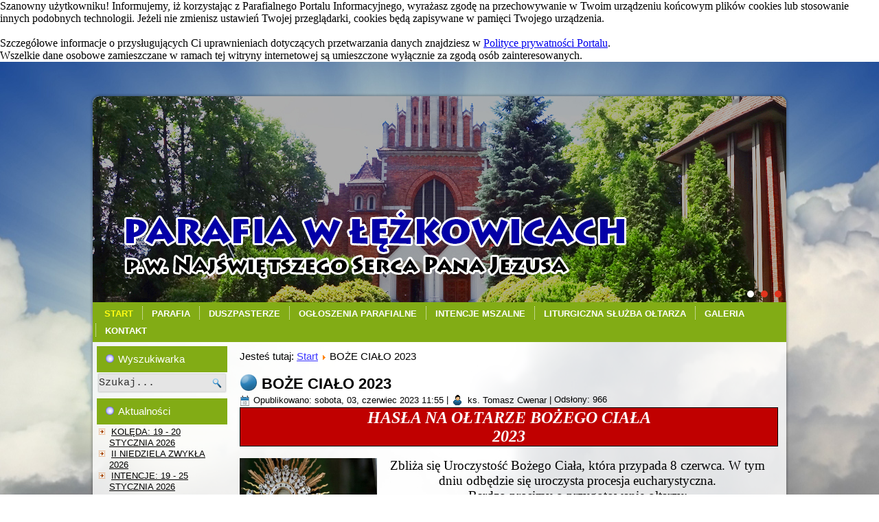

--- FILE ---
content_type: text/html; charset=utf-8
request_url: https://www.parafialezkowice.pl/index.php/1136-boze-cialo-2023
body_size: 5509
content:
<!DOCTYPE html>
<html dir="ltr" lang="pl-pl">
<head>
    <base href="https://www.parafialezkowice.pl/index.php/1136-boze-cialo-2023" />
	<meta http-equiv="content-type" content="text/html; charset=utf-8" />
	<meta name="keywords" content="parafia,łężkowice,nspj,najświętszego,serca,pana,jezusa" />
	<meta name="author" content="ks. Tomasz Cwenar" />
	<meta name="description" content="Parafia rzymsko-katolicka pod wezwaniem Najświętszego Serca Pana Jezusa w Łężkowicach. Portal parafialny." />
	<meta name="generator" content="Joomla! - Open Source Content Management" />
	<title>.:: Parafia w Łężkowicach pw. Najświętszego Serca Pana Jezusa ::. - BOŻE CIAŁO 2023</title>
	<link href="https://www.parafialezkowice.pl/index.php/component/search/?Itemid=102&amp;catid=8&amp;id=1136&amp;format=opensearch" rel="search" title="Szukaj .:: Parafia w Łężkowicach pw. Najświętszego Serca Pana Jezusa ::." type="application/opensearchdescription+xml" />
	<link href="/modules/mod_visitorcounter/mod_visitorcounter.css" rel="stylesheet" type="text/css" />
	<script type="application/json" class="joomla-script-options new">{"csrf.token":"9118f7f2e3931b1d1791980969518973","system.paths":{"root":"","base":""}}</script>
	<script src="/media/jui/js/jquery.min.js?0b825233b92117b06dce2fea8d251d4a" type="text/javascript"></script>
	<script src="/media/jui/js/jquery-noconflict.js?0b825233b92117b06dce2fea8d251d4a" type="text/javascript"></script>
	<script src="/media/jui/js/jquery-migrate.min.js?0b825233b92117b06dce2fea8d251d4a" type="text/javascript"></script>
	<script src="/media/jui/js/bootstrap.min.js?0b825233b92117b06dce2fea8d251d4a" type="text/javascript"></script>
	<script src="/media/system/js/mootools-core.js?0b825233b92117b06dce2fea8d251d4a" type="text/javascript"></script>
	<script src="/media/system/js/core.js?0b825233b92117b06dce2fea8d251d4a" type="text/javascript"></script>
	<script src="/media/system/js/mootools-more.js?0b825233b92117b06dce2fea8d251d4a" type="text/javascript"></script>
	<script type="text/javascript">
jQuery(function($){ initTooltips(); $("body").on("subform-row-add", initTooltips); function initTooltips (event, container) { container = container || document;$(container).find(".hasTooltip").tooltip({"html": true,"container": "body"});} });
	</script>

    <link rel="stylesheet" href="/templates/system/css/system.css" />
    <link rel="stylesheet" href="/templates/system/css/general.css" />
	<link rel="stylesheet" href="https://hosting.eduseba.pl/statements/modal/modal.min.css?67305" />
    <!-- Created by Artisteer v4.1.0.59861 -->
    
    
    <meta name="viewport" content="initial-scale = 1.0, maximum-scale = 1.0, user-scalable = no, width = device-width">

    <!--[if lt IE 9]><script src="https://html5shiv.googlecode.com/svn/trunk/html5.js"></script><![endif]-->
    <link rel="stylesheet" href="/templates/lezkowice_v2_2_1/css/template.css?48186" media="screen">
    <!--[if lte IE 7]><link rel="stylesheet" href="/templates/lezkowice_v2_2_1/css/template.ie7.css?436" media="screen" /><![endif]-->
    <link rel="stylesheet" href="/templates/lezkowice_v2_2_1/css/template.responsive.css?82597" media="all">


    <script>if ('undefined' != typeof jQuery) document._artxJQueryBackup = jQuery;</script>
    <script src="/templates/lezkowice_v2_2_1/jquery.js"></script>
    <script>jQuery.noConflict();</script>

    <script src="/templates/lezkowice_v2_2_1/script.js"></script>
        <script>if (document._artxJQueryBackup) jQuery = document._artxJQueryBackup;</script>
    <script src="/templates/lezkowice_v2_2_1/script.responsive.js"></script>
    
    <!-- -------------------- -->
    <!-- Google tag (gtag.js) -->
    <script async src="https://www.googletagmanager.com/gtag/js?id=G-98SZ4JC8TN"></script>
    <script>
      window.dataLayer = window.dataLayer || [];
      function gtag(){dataLayer.push(arguments);}
      gtag('js', new Date());

      gtag('config', 'G-98SZ4JC8TN');
    </script>
    <!-- -------------------- -->
    
</head>
<body>

<div class="modalPageBg">
	<div class="modalCanvas">
		<div class="modalClose"></div>
		<div class="modalContent">
			<span class="modalContentTitle orange">Szanowny użytkowniku!</span>
			<span class="modalContentInfo">
				Informujemy, iż <span class="modalContentInfoBold">korzystając z Parafialnego Portalu Informacyjnego, wyrażasz zgodę na przechowywanie w Twoim urządzeniu końcowym plików cookies lub stosowanie innych podobnych technologii</span>. Jeżeli nie zmienisz ustawień Twojej przeglądarki, cookies będą zapisywane w pamięci Twojego urządzenia.
				<br><br>
              Szczegółowe informacje o przysługujących Ci uprawnieniach dotyczących przetwarzania danych znajdziesz w <span class="modalContentInfoBold"><a href="https://www.parafialezkowice.pl/index.php/informator" class="blue" title="Polityka prywatności">Polityce prywatności Portalu</a></span>.
			</span>
		</div>
	</div>
</div>
  
<!-- KOMUNIKAT RODO - KIOD - START -->
<link rel="stylesheet" type="text/css" href="https://hosting.eduseba.pl/statements/topInfo/css/topInfo.css">
<link href="https://fonts.googleapis.com/css?family=Roboto:300,400,500" rel="stylesheet">
<div class="topInfo">
	<ul>
		<li><span class="icon"></span></li>
		<li class="text">Wszelkie dane osobowe zamieszczane w ramach tej witryny internetowej są umieszczone wyłącznie za zgodą osób zainteresowanych.</li>
	</ul>
</div>
<!-- KOMUNIKAT RODO - KIOD - STOP -->

<div id="art-main">
    <div class="art-sheet clearfix">
<header class="art-header"><div class="art-slider art-slidecontainerheader" data-width="1010" data-height="300">
  <div class="art-slider-inner">

<div class="art-slide-item art-slideheader0" style="background-image: url(/templates/lezkowice_v2_2_1/images/slideheader0.jpg?668);">

</div>
<div class="art-slide-item art-slideheader1" style="background-image: url(/templates/lezkowice_v2_2_1/images/slideheader1.jpg?351);">

</div>
<div class="art-slide-item art-slideheader2" style="background-image: url(/templates/lezkowice_v2_2_1/images/slideheader2.jpg?734);">
  
</div>
	
  </div>
</div>
<div class="art-slidenavigator art-slidenavigatorheader" data-left="93.66">
<a href="#" class="art-slidenavigatoritem"></a><a href="#" class="art-slidenavigatoritem"></a><a href="#" class="art-slidenavigatoritem"></a>
</div>



    <div class="art-shapes">

            </div>




                
                    
</header>
<nav class="art-nav">
    
<ul class="art-hmenu"><li class="item-102 current active"><a class=" active" href="/index.php">START</a></li><li class="item-103 deeper parent"><a href="/index.php/parafia">PARAFIA</a><ul><li class="item-104"><a href="/index.php/parafia/historia">HISTORIA</a></li><li class="item-134"><a href="/index.php/parafia/dokumenty">DOKUMENTY</a></li></ul></li><li class="item-105"><a href="/index.php/duszpasterze">DUSZPASTERZE</a></li><li class="item-106"><a href="/index.php/ogloszenia-parafialne">OGŁOSZENIA PARAFIALNE</a></li><li class="item-107"><a href="/index.php/intencje-mszalne">INTENCJE MSZALNE</a></li><li class="item-108"><a href="/index.php/liturgiczna-sluzba-oltarza">LITURGICZNA SŁUŻBA OŁTARZA</a></li><li class="item-128 deeper parent"><a href="/index.php/galeria">GALERIA</a><ul><li class="item-129"><a href="/index.php/galeria/kosciol">KOŚCIÓŁ</a></li><li class="item-130"><a href="/index.php/galeria/wydarzenia">WYDARZENIA</a></li></ul></li><li class="item-131"><a href="/index.php/kontakt">KONTAKT</a></li></ul> 
    </nav>
<div class="art-layout-wrapper">
                <div class="art-content-layout">
                    <div class="art-content-layout-row">
                        <div class="art-layout-cell art-sidebar1">
<div class="art-block clearfix"><div class="art-blockheader"><h3 class="t">Wyszukiwarka</h3></div><div class="art-blockcontent"><form action="/index.php" class="art-search" method="post">
	<div class="search">
		<label for="mod-search-searchword">Szukaj...</label><input name="searchword" id="mod-search-searchword" maxlength="200"  class="inputbox" type="text" size="0" value="Szukaj..."  onblur="if (this.value=='') this.value='Szukaj...';" onfocus="if (this.value=='Szukaj...') this.value='';" /><input value="Szukaj" class="button art-search-button  art-button" onclick="this.form.searchword.focus();" />	<input type="hidden" name="task" value="search" />
	<input type="hidden" name="option" value="com_search" />
	<input type="hidden" name="Itemid" value="102" />
	</div>
</form></div></div><div class="art-block clearfix"><div class="art-blockheader"><h3 class="t">Aktualności</h3></div><div class="art-blockcontent"><ul class="latestnews mod-list">
	<li itemscope itemtype="https://schema.org/Article">
		<a href="/index.php/1624-koleda-19-20-stycznia-2026" itemprop="url">
			<span itemprop="name">
				KOLĘDA: 19 - 20 STYCZNIA 2026			</span>
		</a>
	</li>
	<li itemscope itemtype="https://schema.org/Article">
		<a href="/index.php/1623-ii-niedziela-zwykla-2026" itemprop="url">
			<span itemprop="name">
				II NIEDZIELA ZWYKŁA 2026			</span>
		</a>
	</li>
	<li itemscope itemtype="https://schema.org/Article">
		<a href="/index.php/intencje-mszalne/1622-intencje-19-25-stycznia-2026" itemprop="url">
			<span itemprop="name">
				INTENCJE: 19 - 25 STYCZNIA 2026			</span>
		</a>
	</li>
	<li itemscope itemtype="https://schema.org/Article">
		<a href="/index.php/ogloszenia-parafialne/1621-ogloszenia-18-25-stycznia-2026" itemprop="url">
			<span itemprop="name">
				OGŁOSZENIA: 18 - 25 STYCZNIA 2026			</span>
		</a>
	</li>
	<li itemscope itemtype="https://schema.org/Article">
		<a href="/index.php/1620-koleda-12-18-stycznia" itemprop="url">
			<span itemprop="name">
				KOLĘDA: 12 - 18 STYCZNIA			</span>
		</a>
	</li>
</ul></div></div><div class="art-block clearfix"><div class="art-blockheader"><h3 class="t">Wizyty na stronie</h3></div><div class="art-blockcontent"><!-- VCNT - Visitorcounter for Joomla! 3.x - Kubik-Rubik Joomla! Extensions - Viktor Vogel --><div class="visitorcounter ">
                        <p>
                Dzisiaj                <span class="floatright">29</span>
            </p>
                                                    <p>
                Wszystkich                <span class="floatright">352478</span>
            </p>
                        </div></div></div><div class="art-block clearfix"><div class="art-blockheader"><h3 class="t">Rok Liturgiczny</h3></div><div class="art-blockcontent"><div class="custom"  >
	<p><img style="display: block; margin-left: auto; margin-right: auto;" src="/images/banners/ROK_LITURGICZNY_2020.jpg" alt="ROK LITURGICZNY 2018" width="184" height="184" /></p></div></div></div><div class="art-block clearfix"><div class="art-blockheader"><h3 class="t">Różaniec Święty</h3></div><div class="art-blockcontent"><div class="custom"><p style="text-align: center; background: #dee6f1; padding: 15px 0; width: 187px; margin-top: -3px;"><em><span style="font-size: 12pt; font-family: 'book antiqua', palatino;"><span style="color: #800000;"><strong>O&nbsp;modlitwę Słowem Bożym.</strong></span><br /><br />Módlmy się, aby modlitwa Słowem Bożym była pokarmem dla naszego życia i&nbsp;źródłem nadziei w&nbsp;naszych wspólnotach, pomagając nam budować Kościół bardziej braterski i&nbsp;misyjny.</span></em></p></div></div></div><div class="art-block clearfix"><div class="art-blockheader"><h3 class="t">V Synod Diecezji</h3></div><div class="art-blockcontent"><div class="custom"  >
	<p><img style="display: block; margin-left: auto; margin-right: auto;" src="/images/banners/V-Synod-Diecezji-Tarnowskiej.jpg" alt="V-Synod-Diecezji-Tarnowskiej" width="184" /></p></div></div></div>


                        </div>

                        <div class="art-layout-cell art-content">
<article class="art-post"><div class="art-postcontent clearfix">
<div class="breadcrumbs">
<span class="showHere">Jesteś tutaj: </span><a href="/index.php" class="pathway">Start</a> <img src="/media/system/images/arrow.png" alt="" /> <span>BOŻE CIAŁO 2023</span></div>
</div></article><article class="art-post art-messages"><div class="art-postcontent clearfix"><div id="system-message-container">
	</div>
</div></article><div class="item-page"><article class="art-post"><h2 class="art-postheader"><span class="art-postheadericon"><a href="/index.php/1136-boze-cialo-2023">BOŻE CIAŁO 2023</a></span></h2><div class="art-postheadericons art-metadata-icons"><span class="art-postdateicon">Opublikowano: sobota, 03, czerwiec 2023 11:55</span> | <span class="art-postauthoricon">ks. Tomasz Cwenar</span> | Odsłony: 966</div><div class="art-postcontent clearfix"><div class="art-article"><div style="border: 1pt solid windowtext; padding: 0cm 4pt; background: #c00000;">
<p style="text-align: center; background: #c00000; padding: 0cm;" align="center"><strong><em><span style="font-size: 18pt; font-family: 'Century Gothic', 'sans-serif'; color: white;">HASŁA NA OŁTARZE BOŻEGO CIAŁA</span></em></strong></p>
<p style="text-align: center; background: #c00000; padding: 0cm;" align="center"><strong><em><span style="font-size: 18pt; font-family: 'Century Gothic', 'sans-serif'; color: white;">2023</span></em></strong></p>
</div>
<p>&nbsp;</p>
<p style="text-align: center;" align="center"><span style="font-size: 14pt; font-family: 'Candara', 'sans-serif';"><img style="float: left;" src="/images/articles/boże-ciało.jpg" alt="boże-ciało" width="200" height="150" />Zbliża się Uroczystość Bożego Ciała, która przypada 8 czerwca. W tym dniu odbędzie się uroczysta procesja eucharystyczna.</span></p>
<p style="text-align: center;" align="center"><span style="font-size: 14pt; font-family: 'Candara', 'sans-serif';">Bardzo prosimy o przygotowanie ołtarzy:</span></p>
<p style="text-align: center;" align="center">&nbsp;</p>
<p style="text-align: center;" align="center"><strong><span style="font-size: 14pt; font-family: 'Candara', 'sans-serif'; color: #c00000;">I OŁTARZ</span></strong><span style="font-size: 14pt; font-family: 'Candara', 'sans-serif';"> - <strong>„OTO SKARB KOŚCIOŁA”.</strong></span></p>
<p style="text-align: center;" align="center"><strong><span style="font-size: 14pt; font-family: 'Candara', 'sans-serif'; color: #c00000;">II OŁTARZ</span></strong><span style="font-size: 14pt; font-family: 'Candara', 'sans-serif';"> - <strong>„OTO SERCE ŚWIATA”.</strong></span></p>
<p style="text-align: center;" align="center"><strong><span style="font-size: 14pt; font-family: 'Candara', 'sans-serif'; color: #c00000;">&nbsp;III OŁTARZ</span></strong><span style="font-size: 14pt; font-family: 'Candara', 'sans-serif';"> - <strong>„OTO POKARM NIEŚMIERTELNOŚCI”.</strong></span></p>
<p style="text-align: center;" align="center"><strong><span style="font-size: 14pt; font-family: 'Candara', 'sans-serif'; color: #c00000;">&nbsp;&nbsp;&nbsp;&nbsp;&nbsp;&nbsp;&nbsp;&nbsp;&nbsp;&nbsp;&nbsp;&nbsp;&nbsp;&nbsp;&nbsp;&nbsp;&nbsp;&nbsp;&nbsp;&nbsp;&nbsp;&nbsp;&nbsp;&nbsp;&nbsp;&nbsp;&nbsp;&nbsp;&nbsp;&nbsp;&nbsp;&nbsp;&nbsp;&nbsp;&nbsp;&nbsp;&nbsp;&nbsp;&nbsp;&nbsp;&nbsp;&nbsp;&nbsp;&nbsp;&nbsp;&nbsp;&nbsp; IV OŁTARZ</span></strong><span style="font-size: 14pt; font-family: 'Candara', 'sans-serif';"> <strong>- „OTO BRAMA NIEBA”.</strong></span></p> </div><ul class="pager pagenav">
	<li class="previous">
		<a class="hasTooltip" title="NIEDZIELA TRÓJCY ŚWIĘTEJ 2023" aria-label="Poprzedni artykuł: NIEDZIELA TRÓJCY ŚWIĘTEJ 2023" href="/index.php/1139-niedziela-trojcy-swietej-2023" rel="prev">
			<span class="icon-chevron-left" aria-hidden="true"></span> <span aria-hidden="true">Poprzedni artykuł</span>		</a>
	</li>
	<li class="next">
		<a class="hasTooltip" title="ZESŁANIE  DUCHA ŚWIĘTEGO 2023" aria-label="Następny artykuł: ZESŁANIE  DUCHA ŚWIĘTEGO 2023" href="/index.php/1135-zeslanie-ducha-swietego-2023" rel="next">
			<span aria-hidden="true">Następny artykuł</span> <span class="icon-chevron-right" aria-hidden="true"></span>		</a>
	</li>
</ul></div></article></div>


                        </div>
                    </div>
                </div>
            </div>
<div class="art-content-layout"><div class="art-content-layout-row"><div class="art-layout-cell art-layout-sidebar-bg" style="width: 33%;"><div class="art-block clearfix"><div class="art-blockheader"><h3 class="t">Polecamy</h3></div><div class="art-blockcontent"><div class="bannergroup">

	<div class="banneritem">
																																																																			<a
							href="/index.php/component/banners/click/1" target="_blank" rel="noopener noreferrer"
							title="Diecezja Tarnowska">
							<img
								src="https://www.parafialezkowice.pl/images/polecamy/diecezja_tarnowska.jpg"
								alt="Diecezja Tarnowska"
								 width="300"								 height="200"							/>
						</a>
																<div class="clr"></div>
	</div>

</div></div></div></div><div class="art-layout-cell art-layout-sidebar-bg" style="width: 33%;"><div class="art-block clearfix"><div class="art-blockheader"><h3 class="t">Polecamy</h3></div><div class="art-blockcontent"><div class="bannergroup">

	<div class="banneritem">
																																																																			<a
							href="/index.php/component/banners/click/2" target="_blank" rel="noopener noreferrer"
							title="Biblos">
							<img
								src="https://www.parafialezkowice.pl/images/polecamy/biblos.jpg"
								alt="Biblos"
								 width="300"								 height="200"							/>
						</a>
																<div class="clr"></div>
	</div>

</div></div></div></div><div class="art-layout-cell art-layout-sidebar-bg" style="width: 34%;"><div class="art-block clearfix"><div class="art-blockheader"><h3 class="t">Polecamy</h3></div><div class="art-blockcontent"><div class="bannergroup">

	<div class="banneritem">
																																																																			<a
							href="/index.php/component/banners/click/3" target="_blank" rel="noopener noreferrer"
							title="CARITAS">
							<img
								src="https://www.parafialezkowice.pl/images/polecamy/caritas.jpg"
								alt="CARITAS"
								 width="300"								 height="200"							/>
						</a>
																<div class="clr"></div>
	</div>

</div></div></div></div></div></div>
<footer class="art-footer">
<div class="art-content-layout">
    <div class="art-content-layout-row">
    <div class="art-layout-cell" style="width: 25%">
        <span style="font-weight: bold; font-family: Georgia; color: rgb(255, 251, 20);"><br><br><span style="font-family: 'CENTURY GOTHIC', Arial, 'Arial Unicode MS', Helvetica, sans-serif;"><span style="font-size: 22px;">AKTUALNOŚCI</span><br></span><span style="font-size: 18px;"><br></span></span><p><a href="/index.php">Start</a><span style="color: rgb(255, 255, 255); font-size: 16px; font-family: 'CENTURY GOTHIC', Arial, 'Arial Unicode MS', Helvetica, sans-serif;"></span></p><p><a href="/index.php/ogloszenia-parafialne">Ogłoszenia Parafialne</a><span style="color: rgb(255, 255, 255); font-size: 16px; font-family: 'CENTURY GOTHIC', Arial, 'Arial Unicode MS', Helvetica, sans-serif;"></span></p><p><a href="/index.php/intencje-mszalne">Intencje Mszalne</a><span style="color: rgb(255, 255, 255); font-size: 16px; font-family: 'CENTURY GOTHIC', Arial, 'Arial Unicode MS', Helvetica, sans-serif;"></span></p><p><span style="font-family: 'CENTURY GOTHIC', Arial, 'Arial Unicode MS', Helvetica, sans-serif; font-size: 16px;"><br></span></p><p><span style="font-family: 'CENTURY GOTHIC', Arial, 'Arial Unicode MS', Helvetica, sans-serif; font-size: 16px;"><br></span></p>
    </div><div class="art-layout-cell" style="width: 25%">
        <p><span style="color: rgb(255, 251, 20); font-family: Georgia; font-size: 20px; font-weight: bold;"><br></span></p><p><span style="color: rgb(255, 251, 20); font-family: Georgia; font-size: 20px; font-weight: bold;"><br></span></p><p><span style="color: rgb(255, 251, 20); font-weight: bold; font-family: 'CENTURY GOTHIC', Arial, 'Arial Unicode MS', Helvetica, sans-serif; font-size: 22px;">PUBLIKACJE</span><br></p><p><span style="color: rgb(255, 251, 20); font-family: Georgia; font-size: 20px; font-weight: bold;"><br></span></p><p><a href="/index.php/galeria">Galeria zdjęć</a><br></p><p><span style="color: rgb(255, 255, 255); font-size: 16px; font-family: 'CENTURY GOTHIC', Arial, 'Arial Unicode MS', Helvetica, sans-serif;"></span></p><p><span style="color: rgb(255, 255, 255); font-size: 16px; font-family: 'CENTURY GOTHIC', Arial, 'Arial Unicode MS', Helvetica, sans-serif;"><br></span></p><p><span style="font-family: 'CENTURY GOTHIC', Arial, 'Arial Unicode MS', Helvetica, sans-serif; font-size: 16px;"><br></span></p>
    </div><div class="art-layout-cell" style="width: 25%">
        <p><span style="color: rgb(255, 251, 20); font-family: Georgia; font-size: 20px; font-weight: bold;"><br></span></p><p><span style="color: rgb(255, 251, 20); font-family: Georgia; font-size: 20px; font-weight: bold;"><br></span></p><p><span style="color: rgb(255, 251, 20); font-weight: bold; font-family: 'CENTURY GOTHIC', Arial, 'Arial Unicode MS', Helvetica, sans-serif; font-size: 22px;">INFORMACJE</span><br></p><p><span style="color: rgb(255, 251, 20); font-family: Georgia; font-size: 20px; font-weight: bold;"><br></span></p><p><a href="/index.php/parafia">Parafia</a><span style="color: rgb(255, 255, 255); font-size: 16px; font-family: 'CENTURY GOTHIC', Arial, 'Arial Unicode MS', Helvetica, sans-serif;"></span></p><p><a href="/index.php/duszpasterze">Księża</a><span style="color: rgb(255, 255, 255); font-size: 16px; font-family: 'CENTURY GOTHIC', Arial, 'Arial Unicode MS', Helvetica, sans-serif;"></span></p><p><a href="/index.php/liturgiczna-sluzba-oltarza">Liturgiczna Służba Ołtarza</a><span style="color: rgb(255, 255, 255); font-size: 16px; font-family: 'CENTURY GOTHIC', Arial, 'Arial Unicode MS', Helvetica, sans-serif;"></span></p><p><span style="color: rgb(255, 255, 255); font-size: 16px; font-family: 'CENTURY GOTHIC', Arial, 'Arial Unicode MS', Helvetica, sans-serif;"><br></span></p><p><span style="font-family: 'CENTURY GOTHIC', Arial, 'Arial Unicode MS', Helvetica, sans-serif; font-size: 16px;"><br></span></p>
    </div><div class="art-layout-cell" style="width: 25%">
        <p><span style="color: rgb(255, 251, 20); font-family: Georgia; font-size: 20px; font-weight: bold;"><br></span></p><p><span style="color: rgb(255, 251, 20); font-family: Georgia; font-size: 20px; font-weight: bold;"><br></span></p><p><span style="color: rgb(255, 251, 20); font-weight: bold; font-family: 'CENTURY GOTHIC', Arial, 'Arial Unicode MS', Helvetica, sans-serif; font-size: 22px;">KONTAKT</span><br></p><p><span style="color: rgb(255, 251, 20); font-family: Georgia; font-size: 20px; font-weight: bold;"><br></span></p><p><a href="/index.php/kontakt">Formularze kontaktowe</a><span style="color: rgb(255, 255, 255); font-size: 16px; font-family: 'CENTURY GOTHIC', Arial, 'Arial Unicode MS', Helvetica, sans-serif;"></span><span style="color: rgb(255, 251, 20); font-family: Georgia; font-size: 20px; font-weight: bold;"><br></span></p><p><span style="color: rgb(255, 251, 20); font-family: Georgia; font-size: 20px; font-weight: bold;"><br></span></p><p><span style="color: rgb(255, 251, 20); font-family: Georgia; font-size: 20px; font-weight: bold;"><br></span></p><p><span style="color: rgb(255, 251, 20); font-family: Georgia; font-size: 20px; font-weight: bold;"><br></span></p>
    </div>
    </div>
</div>
<div class="art-content-layout">
    <div class="art-content-layout-row">
    <div class="art-layout-cell" style="width: 100%">
        <p><br></p><p><span style="color: #FFFFFF;">Copyright © Parafia Najświętszego Serca Pana Jezusa w Łężkowicach 2017 — 2026.</span></p><p><span style="color: #FFFFFF;">Wszelkie prawa zastrzeżone.</span></p><p><br></p>
    </div>
    </div>
</div>

    <p class="art-page-footer">
        <span id="art-footnote-links">Designed by <a href="http://eduseba.pl" target="_blank">Sebastian Jaworecki</a>.</span>
    </p>
</footer>

    </div>
</div>



</body>
<!--<script src="https://player.eduseba.pl/js/p.js?753"></script>-->
<script src="https://hosting.eduseba.pl/statements/modal/modal.joomla.min.js?96"></script>
</html>